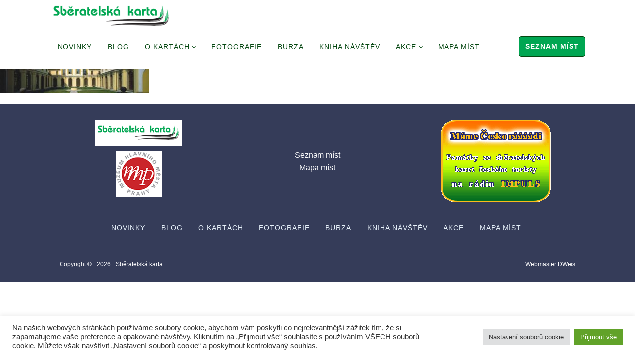

--- FILE ---
content_type: text/html; charset=UTF-8
request_url: https://www.sberatelskakarta.cz/cropped-cropped-zbraslav-jpg/
body_size: 16156
content:
<!DOCTYPE html>
<html dir="ltr" lang="cs" prefix="og: https://ogp.me/ns#" >
<head>
<meta charset="UTF-8">
<meta name="viewport" content="width=device-width, initial-scale=1.0">
<!-- WP_HEAD() START -->

		<!-- All in One SEO 4.9.3 - aioseo.com -->
	<meta name="robots" content="max-image-preview:large" />
	<meta name="author" content="Redakce"/>
	<link rel="canonical" href="https://www.sberatelskakarta.cz/cropped-cropped-zbraslav-jpg/" />
	<meta name="generator" content="All in One SEO (AIOSEO) 4.9.3" />

		<!-- Google tag (gtag.js) -->
<script async src="https://www.googletagmanager.com/gtag/js?id=G-6T6MQ9S7MJ"></script>
<script>
  window.dataLayer = window.dataLayer || [];
  function gtag(){dataLayer.push(arguments);}
  gtag('js', new Date());

  gtag('config', 'G-6T6MQ9S7MJ');
</script>
		<meta property="og:locale" content="cs_CZ" />
		<meta property="og:site_name" content="SBĚRATELSKÁ KARTA" />
		<meta property="og:type" content="article" />
		<meta property="og:title" content="cropped-cropped-zbraslav.jpg | SBĚRATELSKÁ KARTA" />
		<meta property="og:url" content="https://www.sberatelskakarta.cz/cropped-cropped-zbraslav-jpg/" />
		<meta property="fb:admins" content="836720916357130" />
		<meta property="og:image" content="https://www.sberatelskakarta.cz/wp-content/uploads/2014/06/cropped-cropped-zbraslav.jpg" />
		<meta property="og:image:secure_url" content="https://www.sberatelskakarta.cz/wp-content/uploads/2014/06/cropped-cropped-zbraslav.jpg" />
		<meta property="og:image:width" content="1000" />
		<meta property="og:image:height" content="156" />
		<meta property="article:published_time" content="2016-06-23T11:16:54+00:00" />
		<meta property="article:modified_time" content="2016-06-23T11:16:54+00:00" />
		<meta property="article:publisher" content="https://www.facebook.com/sberatelskakarta/" />
		<meta name="twitter:card" content="summary" />
		<meta name="twitter:title" content="cropped-cropped-zbraslav.jpg | SBĚRATELSKÁ KARTA" />
		<meta name="twitter:image" content="https://www.sberatelskakarta.cz/wp-content/uploads/2014/06/cropped-cropped-zbraslav.jpg" />
		<script type="application/ld+json" class="aioseo-schema">
			{"@context":"https:\/\/schema.org","@graph":[{"@type":"BreadcrumbList","@id":"https:\/\/www.sberatelskakarta.cz\/cropped-cropped-zbraslav-jpg\/#breadcrumblist","itemListElement":[{"@type":"ListItem","@id":"https:\/\/www.sberatelskakarta.cz#listItem","position":1,"name":"Home","item":"https:\/\/www.sberatelskakarta.cz","nextItem":{"@type":"ListItem","@id":"https:\/\/www.sberatelskakarta.cz\/cropped-cropped-zbraslav-jpg\/#listItem","name":"cropped-cropped-zbraslav.jpg"}},{"@type":"ListItem","@id":"https:\/\/www.sberatelskakarta.cz\/cropped-cropped-zbraslav-jpg\/#listItem","position":2,"name":"cropped-cropped-zbraslav.jpg","previousItem":{"@type":"ListItem","@id":"https:\/\/www.sberatelskakarta.cz#listItem","name":"Home"}}]},{"@type":"ItemPage","@id":"https:\/\/www.sberatelskakarta.cz\/cropped-cropped-zbraslav-jpg\/#itempage","url":"https:\/\/www.sberatelskakarta.cz\/cropped-cropped-zbraslav-jpg\/","name":"cropped-cropped-zbraslav.jpg | SB\u011aRATELSK\u00c1 KARTA","inLanguage":"cs-CZ","isPartOf":{"@id":"https:\/\/www.sberatelskakarta.cz\/#website"},"breadcrumb":{"@id":"https:\/\/www.sberatelskakarta.cz\/cropped-cropped-zbraslav-jpg\/#breadcrumblist"},"author":{"@id":"https:\/\/www.sberatelskakarta.cz\/author\/admin\/#author"},"creator":{"@id":"https:\/\/www.sberatelskakarta.cz\/author\/admin\/#author"},"datePublished":"2016-06-23T13:16:54+02:00","dateModified":"2016-06-23T13:16:54+02:00"},{"@type":"Organization","@id":"https:\/\/www.sberatelskakarta.cz\/#organization","name":"SB\u011aRATELSK\u00c1 KARTA","description":"Prezentace pam\u00e1tek nezn\u00e1m\u00fdch i zn\u00e1m\u00fdch","url":"https:\/\/www.sberatelskakarta.cz\/","logo":{"@type":"ImageObject","url":"https:\/\/www.sberatelskakarta.cz\/wp-content\/uploads\/2015\/05\/cropped-logo_sberatelska_karty500-1.gif","@id":"https:\/\/www.sberatelskakarta.cz\/cropped-cropped-zbraslav-jpg\/#organizationLogo","width":500,"height":89,"caption":"Logo"},"image":{"@id":"https:\/\/www.sberatelskakarta.cz\/cropped-cropped-zbraslav-jpg\/#organizationLogo"}},{"@type":"Person","@id":"https:\/\/www.sberatelskakarta.cz\/author\/admin\/#author","url":"https:\/\/www.sberatelskakarta.cz\/author\/admin\/","name":"Redakce","image":{"@type":"ImageObject","@id":"https:\/\/www.sberatelskakarta.cz\/cropped-cropped-zbraslav-jpg\/#authorImage","url":"https:\/\/secure.gravatar.com\/avatar\/5434c3d2fc44fbed9596ad52113dd15a1f2405a3b3a0d8e42dd8607c1e30442a?s=96&d=mm&r=g","width":96,"height":96,"caption":"Redakce"}},{"@type":"WebSite","@id":"https:\/\/www.sberatelskakarta.cz\/#website","url":"https:\/\/www.sberatelskakarta.cz\/","name":"SB\u011aRATELSK\u00c1 KARTA","description":"Prezentace pam\u00e1tek nezn\u00e1m\u00fdch i zn\u00e1m\u00fdch","inLanguage":"cs-CZ","publisher":{"@id":"https:\/\/www.sberatelskakarta.cz\/#organization"}}]}
		</script>
		<!-- All in One SEO -->

<title>cropped-cropped-zbraslav.jpg | SBĚRATELSKÁ KARTA</title>
<link rel="alternate" type="application/rss+xml" title="SBĚRATELSKÁ KARTA &raquo; RSS zdroj" href="https://www.sberatelskakarta.cz/feed/" />
<link rel="alternate" type="application/rss+xml" title="SBĚRATELSKÁ KARTA &raquo; RSS komentářů" href="https://www.sberatelskakarta.cz/comments/feed/" />
<link rel="alternate" title="oEmbed (JSON)" type="application/json+oembed" href="https://www.sberatelskakarta.cz/wp-json/oembed/1.0/embed?url=https%3A%2F%2Fwww.sberatelskakarta.cz%2Fcropped-cropped-zbraslav-jpg%2F" />
<link rel="alternate" title="oEmbed (XML)" type="text/xml+oembed" href="https://www.sberatelskakarta.cz/wp-json/oembed/1.0/embed?url=https%3A%2F%2Fwww.sberatelskakarta.cz%2Fcropped-cropped-zbraslav-jpg%2F&#038;format=xml" />
<style id='wp-img-auto-sizes-contain-inline-css'>
img:is([sizes=auto i],[sizes^="auto," i]){contain-intrinsic-size:3000px 1500px}
/*# sourceURL=wp-img-auto-sizes-contain-inline-css */
</style>
<style id='wp-block-library-inline-css'>
:root{--wp-block-synced-color:#7a00df;--wp-block-synced-color--rgb:122,0,223;--wp-bound-block-color:var(--wp-block-synced-color);--wp-editor-canvas-background:#ddd;--wp-admin-theme-color:#007cba;--wp-admin-theme-color--rgb:0,124,186;--wp-admin-theme-color-darker-10:#006ba1;--wp-admin-theme-color-darker-10--rgb:0,107,160.5;--wp-admin-theme-color-darker-20:#005a87;--wp-admin-theme-color-darker-20--rgb:0,90,135;--wp-admin-border-width-focus:2px}@media (min-resolution:192dpi){:root{--wp-admin-border-width-focus:1.5px}}.wp-element-button{cursor:pointer}:root .has-very-light-gray-background-color{background-color:#eee}:root .has-very-dark-gray-background-color{background-color:#313131}:root .has-very-light-gray-color{color:#eee}:root .has-very-dark-gray-color{color:#313131}:root .has-vivid-green-cyan-to-vivid-cyan-blue-gradient-background{background:linear-gradient(135deg,#00d084,#0693e3)}:root .has-purple-crush-gradient-background{background:linear-gradient(135deg,#34e2e4,#4721fb 50%,#ab1dfe)}:root .has-hazy-dawn-gradient-background{background:linear-gradient(135deg,#faaca8,#dad0ec)}:root .has-subdued-olive-gradient-background{background:linear-gradient(135deg,#fafae1,#67a671)}:root .has-atomic-cream-gradient-background{background:linear-gradient(135deg,#fdd79a,#004a59)}:root .has-nightshade-gradient-background{background:linear-gradient(135deg,#330968,#31cdcf)}:root .has-midnight-gradient-background{background:linear-gradient(135deg,#020381,#2874fc)}:root{--wp--preset--font-size--normal:16px;--wp--preset--font-size--huge:42px}.has-regular-font-size{font-size:1em}.has-larger-font-size{font-size:2.625em}.has-normal-font-size{font-size:var(--wp--preset--font-size--normal)}.has-huge-font-size{font-size:var(--wp--preset--font-size--huge)}.has-text-align-center{text-align:center}.has-text-align-left{text-align:left}.has-text-align-right{text-align:right}.has-fit-text{white-space:nowrap!important}#end-resizable-editor-section{display:none}.aligncenter{clear:both}.items-justified-left{justify-content:flex-start}.items-justified-center{justify-content:center}.items-justified-right{justify-content:flex-end}.items-justified-space-between{justify-content:space-between}.screen-reader-text{border:0;clip-path:inset(50%);height:1px;margin:-1px;overflow:hidden;padding:0;position:absolute;width:1px;word-wrap:normal!important}.screen-reader-text:focus{background-color:#ddd;clip-path:none;color:#444;display:block;font-size:1em;height:auto;left:5px;line-height:normal;padding:15px 23px 14px;text-decoration:none;top:5px;width:auto;z-index:100000}html :where(.has-border-color){border-style:solid}html :where([style*=border-top-color]){border-top-style:solid}html :where([style*=border-right-color]){border-right-style:solid}html :where([style*=border-bottom-color]){border-bottom-style:solid}html :where([style*=border-left-color]){border-left-style:solid}html :where([style*=border-width]){border-style:solid}html :where([style*=border-top-width]){border-top-style:solid}html :where([style*=border-right-width]){border-right-style:solid}html :where([style*=border-bottom-width]){border-bottom-style:solid}html :where([style*=border-left-width]){border-left-style:solid}html :where(img[class*=wp-image-]){height:auto;max-width:100%}:where(figure){margin:0 0 1em}html :where(.is-position-sticky){--wp-admin--admin-bar--position-offset:var(--wp-admin--admin-bar--height,0px)}@media screen and (max-width:600px){html :where(.is-position-sticky){--wp-admin--admin-bar--position-offset:0px}}
/*# sourceURL=/wp-includes/css/dist/block-library/common.min.css */
</style>
<style id='classic-theme-styles-inline-css'>
/*! This file is auto-generated */
.wp-block-button__link{color:#fff;background-color:#32373c;border-radius:9999px;box-shadow:none;text-decoration:none;padding:calc(.667em + 2px) calc(1.333em + 2px);font-size:1.125em}.wp-block-file__button{background:#32373c;color:#fff;text-decoration:none}
/*# sourceURL=/wp-includes/css/classic-themes.min.css */
</style>
<style id='global-styles-inline-css'>
:root{--wp--preset--aspect-ratio--square: 1;--wp--preset--aspect-ratio--4-3: 4/3;--wp--preset--aspect-ratio--3-4: 3/4;--wp--preset--aspect-ratio--3-2: 3/2;--wp--preset--aspect-ratio--2-3: 2/3;--wp--preset--aspect-ratio--16-9: 16/9;--wp--preset--aspect-ratio--9-16: 9/16;--wp--preset--color--black: #000000;--wp--preset--color--cyan-bluish-gray: #abb8c3;--wp--preset--color--white: #ffffff;--wp--preset--color--pale-pink: #f78da7;--wp--preset--color--vivid-red: #cf2e2e;--wp--preset--color--luminous-vivid-orange: #ff6900;--wp--preset--color--luminous-vivid-amber: #fcb900;--wp--preset--color--light-green-cyan: #7bdcb5;--wp--preset--color--vivid-green-cyan: #00d084;--wp--preset--color--pale-cyan-blue: #8ed1fc;--wp--preset--color--vivid-cyan-blue: #0693e3;--wp--preset--color--vivid-purple: #9b51e0;--wp--preset--color--base: #f9f9f9;--wp--preset--color--base-2: #ffffff;--wp--preset--color--contrast: #111111;--wp--preset--color--contrast-2: #636363;--wp--preset--color--contrast-3: #A4A4A4;--wp--preset--color--accent: #cfcabe;--wp--preset--color--accent-2: #c2a990;--wp--preset--color--accent-3: #d8613c;--wp--preset--color--accent-4: #b1c5a4;--wp--preset--color--accent-5: #b5bdbc;--wp--preset--gradient--vivid-cyan-blue-to-vivid-purple: linear-gradient(135deg,rgb(6,147,227) 0%,rgb(155,81,224) 100%);--wp--preset--gradient--light-green-cyan-to-vivid-green-cyan: linear-gradient(135deg,rgb(122,220,180) 0%,rgb(0,208,130) 100%);--wp--preset--gradient--luminous-vivid-amber-to-luminous-vivid-orange: linear-gradient(135deg,rgb(252,185,0) 0%,rgb(255,105,0) 100%);--wp--preset--gradient--luminous-vivid-orange-to-vivid-red: linear-gradient(135deg,rgb(255,105,0) 0%,rgb(207,46,46) 100%);--wp--preset--gradient--very-light-gray-to-cyan-bluish-gray: linear-gradient(135deg,rgb(238,238,238) 0%,rgb(169,184,195) 100%);--wp--preset--gradient--cool-to-warm-spectrum: linear-gradient(135deg,rgb(74,234,220) 0%,rgb(151,120,209) 20%,rgb(207,42,186) 40%,rgb(238,44,130) 60%,rgb(251,105,98) 80%,rgb(254,248,76) 100%);--wp--preset--gradient--blush-light-purple: linear-gradient(135deg,rgb(255,206,236) 0%,rgb(152,150,240) 100%);--wp--preset--gradient--blush-bordeaux: linear-gradient(135deg,rgb(254,205,165) 0%,rgb(254,45,45) 50%,rgb(107,0,62) 100%);--wp--preset--gradient--luminous-dusk: linear-gradient(135deg,rgb(255,203,112) 0%,rgb(199,81,192) 50%,rgb(65,88,208) 100%);--wp--preset--gradient--pale-ocean: linear-gradient(135deg,rgb(255,245,203) 0%,rgb(182,227,212) 50%,rgb(51,167,181) 100%);--wp--preset--gradient--electric-grass: linear-gradient(135deg,rgb(202,248,128) 0%,rgb(113,206,126) 100%);--wp--preset--gradient--midnight: linear-gradient(135deg,rgb(2,3,129) 0%,rgb(40,116,252) 100%);--wp--preset--gradient--gradient-1: linear-gradient(to bottom, #cfcabe 0%, #F9F9F9 100%);--wp--preset--gradient--gradient-2: linear-gradient(to bottom, #C2A990 0%, #F9F9F9 100%);--wp--preset--gradient--gradient-3: linear-gradient(to bottom, #D8613C 0%, #F9F9F9 100%);--wp--preset--gradient--gradient-4: linear-gradient(to bottom, #B1C5A4 0%, #F9F9F9 100%);--wp--preset--gradient--gradient-5: linear-gradient(to bottom, #B5BDBC 0%, #F9F9F9 100%);--wp--preset--gradient--gradient-6: linear-gradient(to bottom, #A4A4A4 0%, #F9F9F9 100%);--wp--preset--gradient--gradient-7: linear-gradient(to bottom, #cfcabe 50%, #F9F9F9 50%);--wp--preset--gradient--gradient-8: linear-gradient(to bottom, #C2A990 50%, #F9F9F9 50%);--wp--preset--gradient--gradient-9: linear-gradient(to bottom, #D8613C 50%, #F9F9F9 50%);--wp--preset--gradient--gradient-10: linear-gradient(to bottom, #B1C5A4 50%, #F9F9F9 50%);--wp--preset--gradient--gradient-11: linear-gradient(to bottom, #B5BDBC 50%, #F9F9F9 50%);--wp--preset--gradient--gradient-12: linear-gradient(to bottom, #A4A4A4 50%, #F9F9F9 50%);--wp--preset--font-size--small: 0.9rem;--wp--preset--font-size--medium: 1.05rem;--wp--preset--font-size--large: clamp(1.39rem, 1.39rem + ((1vw - 0.2rem) * 0.767), 1.85rem);--wp--preset--font-size--x-large: clamp(1.85rem, 1.85rem + ((1vw - 0.2rem) * 1.083), 2.5rem);--wp--preset--font-size--xx-large: clamp(2.5rem, 2.5rem + ((1vw - 0.2rem) * 1.283), 3.27rem);--wp--preset--font-family--body: "Inter", sans-serif;--wp--preset--font-family--heading: Cardo;--wp--preset--font-family--system-sans-serif: -apple-system, BlinkMacSystemFont, avenir next, avenir, segoe ui, helvetica neue, helvetica, Cantarell, Ubuntu, roboto, noto, arial, sans-serif;--wp--preset--font-family--system-serif: Iowan Old Style, Apple Garamond, Baskerville, Times New Roman, Droid Serif, Times, Source Serif Pro, serif, Apple Color Emoji, Segoe UI Emoji, Segoe UI Symbol;--wp--preset--spacing--20: min(1.5rem, 2vw);--wp--preset--spacing--30: min(2.5rem, 3vw);--wp--preset--spacing--40: min(4rem, 5vw);--wp--preset--spacing--50: min(6.5rem, 8vw);--wp--preset--spacing--60: min(10.5rem, 13vw);--wp--preset--spacing--70: 3.38rem;--wp--preset--spacing--80: 5.06rem;--wp--preset--spacing--10: 1rem;--wp--preset--shadow--natural: 6px 6px 9px rgba(0, 0, 0, 0.2);--wp--preset--shadow--deep: 12px 12px 50px rgba(0, 0, 0, 0.4);--wp--preset--shadow--sharp: 6px 6px 0px rgba(0, 0, 0, 0.2);--wp--preset--shadow--outlined: 6px 6px 0px -3px rgb(255, 255, 255), 6px 6px rgb(0, 0, 0);--wp--preset--shadow--crisp: 6px 6px 0px rgb(0, 0, 0);}:root :where(.is-layout-flow) > :first-child{margin-block-start: 0;}:root :where(.is-layout-flow) > :last-child{margin-block-end: 0;}:root :where(.is-layout-flow) > *{margin-block-start: 1.2rem;margin-block-end: 0;}:root :where(.is-layout-constrained) > :first-child{margin-block-start: 0;}:root :where(.is-layout-constrained) > :last-child{margin-block-end: 0;}:root :where(.is-layout-constrained) > *{margin-block-start: 1.2rem;margin-block-end: 0;}:root :where(.is-layout-flex){gap: 1.2rem;}:root :where(.is-layout-grid){gap: 1.2rem;}body .is-layout-flex{display: flex;}.is-layout-flex{flex-wrap: wrap;align-items: center;}.is-layout-flex > :is(*, div){margin: 0;}body .is-layout-grid{display: grid;}.is-layout-grid > :is(*, div){margin: 0;}.has-black-color{color: var(--wp--preset--color--black) !important;}.has-cyan-bluish-gray-color{color: var(--wp--preset--color--cyan-bluish-gray) !important;}.has-white-color{color: var(--wp--preset--color--white) !important;}.has-pale-pink-color{color: var(--wp--preset--color--pale-pink) !important;}.has-vivid-red-color{color: var(--wp--preset--color--vivid-red) !important;}.has-luminous-vivid-orange-color{color: var(--wp--preset--color--luminous-vivid-orange) !important;}.has-luminous-vivid-amber-color{color: var(--wp--preset--color--luminous-vivid-amber) !important;}.has-light-green-cyan-color{color: var(--wp--preset--color--light-green-cyan) !important;}.has-vivid-green-cyan-color{color: var(--wp--preset--color--vivid-green-cyan) !important;}.has-pale-cyan-blue-color{color: var(--wp--preset--color--pale-cyan-blue) !important;}.has-vivid-cyan-blue-color{color: var(--wp--preset--color--vivid-cyan-blue) !important;}.has-vivid-purple-color{color: var(--wp--preset--color--vivid-purple) !important;}.has-black-background-color{background-color: var(--wp--preset--color--black) !important;}.has-cyan-bluish-gray-background-color{background-color: var(--wp--preset--color--cyan-bluish-gray) !important;}.has-white-background-color{background-color: var(--wp--preset--color--white) !important;}.has-pale-pink-background-color{background-color: var(--wp--preset--color--pale-pink) !important;}.has-vivid-red-background-color{background-color: var(--wp--preset--color--vivid-red) !important;}.has-luminous-vivid-orange-background-color{background-color: var(--wp--preset--color--luminous-vivid-orange) !important;}.has-luminous-vivid-amber-background-color{background-color: var(--wp--preset--color--luminous-vivid-amber) !important;}.has-light-green-cyan-background-color{background-color: var(--wp--preset--color--light-green-cyan) !important;}.has-vivid-green-cyan-background-color{background-color: var(--wp--preset--color--vivid-green-cyan) !important;}.has-pale-cyan-blue-background-color{background-color: var(--wp--preset--color--pale-cyan-blue) !important;}.has-vivid-cyan-blue-background-color{background-color: var(--wp--preset--color--vivid-cyan-blue) !important;}.has-vivid-purple-background-color{background-color: var(--wp--preset--color--vivid-purple) !important;}.has-black-border-color{border-color: var(--wp--preset--color--black) !important;}.has-cyan-bluish-gray-border-color{border-color: var(--wp--preset--color--cyan-bluish-gray) !important;}.has-white-border-color{border-color: var(--wp--preset--color--white) !important;}.has-pale-pink-border-color{border-color: var(--wp--preset--color--pale-pink) !important;}.has-vivid-red-border-color{border-color: var(--wp--preset--color--vivid-red) !important;}.has-luminous-vivid-orange-border-color{border-color: var(--wp--preset--color--luminous-vivid-orange) !important;}.has-luminous-vivid-amber-border-color{border-color: var(--wp--preset--color--luminous-vivid-amber) !important;}.has-light-green-cyan-border-color{border-color: var(--wp--preset--color--light-green-cyan) !important;}.has-vivid-green-cyan-border-color{border-color: var(--wp--preset--color--vivid-green-cyan) !important;}.has-pale-cyan-blue-border-color{border-color: var(--wp--preset--color--pale-cyan-blue) !important;}.has-vivid-cyan-blue-border-color{border-color: var(--wp--preset--color--vivid-cyan-blue) !important;}.has-vivid-purple-border-color{border-color: var(--wp--preset--color--vivid-purple) !important;}.has-vivid-cyan-blue-to-vivid-purple-gradient-background{background: var(--wp--preset--gradient--vivid-cyan-blue-to-vivid-purple) !important;}.has-light-green-cyan-to-vivid-green-cyan-gradient-background{background: var(--wp--preset--gradient--light-green-cyan-to-vivid-green-cyan) !important;}.has-luminous-vivid-amber-to-luminous-vivid-orange-gradient-background{background: var(--wp--preset--gradient--luminous-vivid-amber-to-luminous-vivid-orange) !important;}.has-luminous-vivid-orange-to-vivid-red-gradient-background{background: var(--wp--preset--gradient--luminous-vivid-orange-to-vivid-red) !important;}.has-very-light-gray-to-cyan-bluish-gray-gradient-background{background: var(--wp--preset--gradient--very-light-gray-to-cyan-bluish-gray) !important;}.has-cool-to-warm-spectrum-gradient-background{background: var(--wp--preset--gradient--cool-to-warm-spectrum) !important;}.has-blush-light-purple-gradient-background{background: var(--wp--preset--gradient--blush-light-purple) !important;}.has-blush-bordeaux-gradient-background{background: var(--wp--preset--gradient--blush-bordeaux) !important;}.has-luminous-dusk-gradient-background{background: var(--wp--preset--gradient--luminous-dusk) !important;}.has-pale-ocean-gradient-background{background: var(--wp--preset--gradient--pale-ocean) !important;}.has-electric-grass-gradient-background{background: var(--wp--preset--gradient--electric-grass) !important;}.has-midnight-gradient-background{background: var(--wp--preset--gradient--midnight) !important;}.has-small-font-size{font-size: var(--wp--preset--font-size--small) !important;}.has-medium-font-size{font-size: var(--wp--preset--font-size--medium) !important;}.has-large-font-size{font-size: var(--wp--preset--font-size--large) !important;}.has-x-large-font-size{font-size: var(--wp--preset--font-size--x-large) !important;}
.page-numbers {
    padding: 5px;
}
.em-event.em-item {
    display: flex;
    flex-direction: row;
}
.em-item-image img {
    max-width: 50%;
}:where(.wp-site-blocks *:focus){outline-width:2px;outline-style:solid}
/*# sourceURL=global-styles-inline-css */
</style>
<link rel='stylesheet' id='cookie-law-info-css' href='https://www.sberatelskakarta.cz/wp-content/plugins/cookie-law-info/legacy/public/css/cookie-law-info-public.css?ver=3.3.9.1' media='all' />
<link rel='stylesheet' id='cookie-law-info-gdpr-css' href='https://www.sberatelskakarta.cz/wp-content/plugins/cookie-law-info/legacy/public/css/cookie-law-info-gdpr.css?ver=3.3.9.1' media='all' />
<link rel='stylesheet' id='events-manager-css' href='https://www.sberatelskakarta.cz/wp-content/plugins/events-manager/includes/css/events-manager.min.css?ver=7.2.3.1' media='all' />
<link rel='stylesheet' id='oxygen-css' href='https://www.sberatelskakarta.cz/wp-content/plugins/oxygen/component-framework/oxygen.css?ver=4.9.5' media='all' />
<link rel='stylesheet' id='fancybox-0-css' href='https://www.sberatelskakarta.cz/wp-content/plugins/nextgen-gallery/static/Lightbox/fancybox/jquery.fancybox-1.3.4.css?ver=4.0.3' media='all' />
<style id='wpgb-head-inline-css'>
.wp-grid-builder:not(.wpgb-template),.wpgb-facet{opacity:0.01}.wpgb-facet fieldset{margin:0;padding:0;border:none;outline:none;box-shadow:none}.wpgb-facet fieldset:last-child{margin-bottom:40px;}.wpgb-facet fieldset legend.wpgb-sr-only{height:1px;width:1px}
/*# sourceURL=wpgb-head-inline-css */
</style>
<link rel='stylesheet' id='awpcp-frontend-style-css' href='https://www.sberatelskakarta.cz/wp-content/plugins/another-wordpress-classifieds-plugin/resources/css/awpcpstyle.css?ver=4.4.3' media='all' />
<script src="https://www.sberatelskakarta.cz/wp-includes/js/jquery/jquery.min.js?ver=3.7.1" id="jquery-core-js"></script>
<script id="cookie-law-info-js-extra">
var Cli_Data = {"nn_cookie_ids":["__EC_TEST__","CookieLawInfoConsent","cookielawinfo-checkbox-advertisement","_ga","_gid","_gat"],"cookielist":[],"non_necessary_cookies":{"necessary":["CookieLawInfoConsent"],"performance":["_gat"],"analytics":["_ga","_gid"],"others":["__EC_TEST__"]},"ccpaEnabled":"","ccpaRegionBased":"","ccpaBarEnabled":"","strictlyEnabled":["necessary","obligatoire"],"ccpaType":"gdpr","js_blocking":"1","custom_integration":"","triggerDomRefresh":"","secure_cookies":""};
var cli_cookiebar_settings = {"animate_speed_hide":"500","animate_speed_show":"500","background":"#FFF","border":"#b1a6a6c2","border_on":"","button_1_button_colour":"#61a229","button_1_button_hover":"#4e8221","button_1_link_colour":"#fff","button_1_as_button":"1","button_1_new_win":"","button_2_button_colour":"#333","button_2_button_hover":"#292929","button_2_link_colour":"#444","button_2_as_button":"","button_2_hidebar":"","button_3_button_colour":"#dedfe0","button_3_button_hover":"#b2b2b3","button_3_link_colour":"#333333","button_3_as_button":"1","button_3_new_win":"","button_4_button_colour":"#dedfe0","button_4_button_hover":"#b2b2b3","button_4_link_colour":"#333333","button_4_as_button":"1","button_7_button_colour":"#61a229","button_7_button_hover":"#4e8221","button_7_link_colour":"#fff","button_7_as_button":"1","button_7_new_win":"","font_family":"inherit","header_fix":"","notify_animate_hide":"1","notify_animate_show":"","notify_div_id":"#cookie-law-info-bar","notify_position_horizontal":"right","notify_position_vertical":"bottom","scroll_close":"","scroll_close_reload":"","accept_close_reload":"","reject_close_reload":"","showagain_tab":"","showagain_background":"#fff","showagain_border":"#000","showagain_div_id":"#cookie-law-info-again","showagain_x_position":"100px","text":"#333333","show_once_yn":"","show_once":"10000","logging_on":"","as_popup":"","popup_overlay":"1","bar_heading_text":"","cookie_bar_as":"banner","popup_showagain_position":"bottom-right","widget_position":"left"};
var log_object = {"ajax_url":"https://www.sberatelskakarta.cz/wp-admin/admin-ajax.php"};
//# sourceURL=cookie-law-info-js-extra
</script>
<script src="https://www.sberatelskakarta.cz/wp-content/plugins/cookie-law-info/legacy/public/js/cookie-law-info-public.js?ver=3.3.9.1" id="cookie-law-info-js"></script>
<script src="https://www.sberatelskakarta.cz/wp-includes/js/jquery/ui/core.min.js?ver=1.13.3" id="jquery-ui-core-js"></script>
<script src="https://www.sberatelskakarta.cz/wp-includes/js/jquery/ui/mouse.min.js?ver=1.13.3" id="jquery-ui-mouse-js"></script>
<script src="https://www.sberatelskakarta.cz/wp-includes/js/jquery/ui/sortable.min.js?ver=1.13.3" id="jquery-ui-sortable-js"></script>
<script src="https://www.sberatelskakarta.cz/wp-includes/js/jquery/ui/datepicker.min.js?ver=1.13.3" id="jquery-ui-datepicker-js"></script>
<script id="jquery-ui-datepicker-js-after">
jQuery(function(jQuery){jQuery.datepicker.setDefaults({"closeText":"Zav\u0159\u00edt","currentText":"Dnes","monthNames":["Leden","\u00danor","B\u0159ezen","Duben","Kv\u011bten","\u010cerven","\u010cervenec","Srpen","Z\u00e1\u0159\u00ed","\u0158\u00edjen","Listopad","Prosinec"],"monthNamesShort":["Led","\u00dano","B\u0159e","Dub","Kv\u011b","\u010cvn","\u010cvc","Srp","Z\u00e1\u0159","\u0158\u00edj","Lis","Pro"],"nextText":"Dal\u0161\u00ed","prevText":"P\u0159edchoz\u00ed","dayNames":["Ned\u011ble","Pond\u011bl\u00ed","\u00dater\u00fd","St\u0159eda","\u010ctvrtek","P\u00e1tek","Sobota"],"dayNamesShort":["Ne","Po","\u00dat","St","\u010ct","P\u00e1","So"],"dayNamesMin":["Ne","Po","\u00dat","St","\u010ct","P\u00e1","So"],"dateFormat":"d MM , yy","firstDay":1,"isRTL":false});});
//# sourceURL=jquery-ui-datepicker-js-after
</script>
<script src="https://www.sberatelskakarta.cz/wp-includes/js/jquery/ui/resizable.min.js?ver=1.13.3" id="jquery-ui-resizable-js"></script>
<script src="https://www.sberatelskakarta.cz/wp-includes/js/jquery/ui/draggable.min.js?ver=1.13.3" id="jquery-ui-draggable-js"></script>
<script src="https://www.sberatelskakarta.cz/wp-includes/js/jquery/ui/controlgroup.min.js?ver=1.13.3" id="jquery-ui-controlgroup-js"></script>
<script src="https://www.sberatelskakarta.cz/wp-includes/js/jquery/ui/checkboxradio.min.js?ver=1.13.3" id="jquery-ui-checkboxradio-js"></script>
<script src="https://www.sberatelskakarta.cz/wp-includes/js/jquery/ui/button.min.js?ver=1.13.3" id="jquery-ui-button-js"></script>
<script src="https://www.sberatelskakarta.cz/wp-includes/js/jquery/ui/dialog.min.js?ver=1.13.3" id="jquery-ui-dialog-js"></script>
<script id="events-manager-js-extra">
var EM = {"ajaxurl":"https://www.sberatelskakarta.cz/wp-admin/admin-ajax.php","locationajaxurl":"https://www.sberatelskakarta.cz/wp-admin/admin-ajax.php?action=locations_search","firstDay":"1","locale":"cs","dateFormat":"yy-mm-dd","ui_css":"https://www.sberatelskakarta.cz/wp-content/plugins/events-manager/includes/css/jquery-ui/build.min.css","show24hours":"1","is_ssl":"1","autocomplete_limit":"10","calendar":{"breakpoints":{"small":560,"medium":908,"large":false},"month_format":"M Y"},"phone":"","datepicker":{"format":"d.m.Y","locale":"cs"},"search":{"breakpoints":{"small":650,"medium":850,"full":false}},"url":"https://www.sberatelskakarta.cz/wp-content/plugins/events-manager","assets":{"input.em-uploader":{"js":{"em-uploader":{"url":"https://www.sberatelskakarta.cz/wp-content/plugins/events-manager/includes/js/em-uploader.js?v=7.2.3.1","event":"em_uploader_ready","requires":"filepond"},"filepond-validate-size":"filepond/plugins/filepond-plugin-file-validate-size.js?v=7.2.3.1","filepond-validate-type":"filepond/plugins/filepond-plugin-file-validate-type.js?v=7.2.3.1","filepond-image-validate-size":"filepond/plugins/filepond-plugin-image-validate-size.js?v=7.2.3.1","filepond-exif-orientation":"filepond/plugins/filepond-plugin-image-exif-orientation.js?v=7.2.3.1","filepond-get-file":"filepond/plugins/filepond-plugin-get-file.js?v=7.2.3.1","filepond-plugin-image-overlay":"filepond/plugins/filepond-plugin-image-overlay.js?v=7.2.3.1","filepond-plugin-image-thumbnail":"filepond/plugins/filepond-plugin-image-thumbnail.js?v=7.2.3.1","filepond-plugin-pdf-preview-overlay":"filepond/plugins/filepond-plugin-pdf-preview-overlay.js?v=7.2.3.1","filepond-plugin-file-icon":"filepond/plugins/filepond-plugin-file-icon.js?v=7.2.3.1","filepond":{"url":"filepond/filepond.js?v=7.2.3.1","locale":"cs-cz"}},"css":{"em-filepond":"filepond/em-filepond.min.css?v=7.2.3.1","filepond-preview":"filepond/plugins/filepond-plugin-image-preview.min.css?v=7.2.3.1","filepond-plugin-image-overlay":"filepond/plugins/filepond-plugin-image-overlay.min.css?v=7.2.3.1","filepond-get-file":"filepond/plugins/filepond-plugin-get-file.min.css?v=7.2.3.1"}},".em-event-editor":{"js":{"event-editor":{"url":"https://www.sberatelskakarta.cz/wp-content/plugins/events-manager/includes/js/events-manager-event-editor.js?v=7.2.3.1","event":"em_event_editor_ready"}},"css":{"event-editor":"https://www.sberatelskakarta.cz/wp-content/plugins/events-manager/includes/css/events-manager-event-editor.min.css?v=7.2.3.1"}},".em-recurrence-sets, .em-timezone":{"js":{"luxon":{"url":"luxon/luxon.js?v=7.2.3.1","event":"em_luxon_ready"}}},".em-booking-form, #em-booking-form, .em-booking-recurring, .em-event-booking-form":{"js":{"em-bookings":{"url":"https://www.sberatelskakarta.cz/wp-content/plugins/events-manager/includes/js/bookingsform.js?v=7.2.3.1","event":"em_booking_form_js_loaded"}}},"#em-opt-archetypes":{"js":{"archetypes":"https://www.sberatelskakarta.cz/wp-content/plugins/events-manager/includes/js/admin-archetype-editor.js?v=7.2.3.1","archetypes_ms":"https://www.sberatelskakarta.cz/wp-content/plugins/events-manager/includes/js/admin-archetypes.js?v=7.2.3.1","qs":"qs/qs.js?v=7.2.3.1"}}},"cached":"","uploads":{"endpoint":"https://www.sberatelskakarta.cz/wp-json/events-manager/v1/uploads","nonce":"1536b7cc3e","delete_confirm":"Opravdu chcete tento soubor odstranit? Po odesl\u00e1n\u00ed bude smaz\u00e1n.","images":{"max_file_size":"","image_max_width":"1920","image_max_height":"1920","image_min_width":"50","image_min_height":"50"},"files":{"max_file_size":"","types":{"0":"image/jpeg","2":"image/png"}}},"api_nonce":"40f19d3ab3","google_maps_api":"AIzaSyCWYjxWR85IqYnrPmGMcOfujym-55TJoYw","txt_search":"Hledat...","txt_searching":"Hled\u00e1n\u00ed...","txt_loading":"Na\u010d\u00edt\u00e1n\u00ed..."};
//# sourceURL=events-manager-js-extra
</script>
<script src="https://www.sberatelskakarta.cz/wp-content/plugins/events-manager/includes/js/events-manager.js?ver=7.2.3.1" id="events-manager-js"></script>
<script src="https://www.sberatelskakarta.cz/wp-content/plugins/events-manager/includes/external/flatpickr/l10n/cs.js?ver=7.2.3.1" id="em-flatpickr-localization-js"></script>
<script id="photocrati_ajax-js-extra">
var photocrati_ajax = {"url":"https://www.sberatelskakarta.cz/index.php?photocrati_ajax=1","rest_url":"https://www.sberatelskakarta.cz/wp-json/","wp_home_url":"https://www.sberatelskakarta.cz","wp_site_url":"https://www.sberatelskakarta.cz","wp_root_url":"https://www.sberatelskakarta.cz","wp_plugins_url":"https://www.sberatelskakarta.cz/wp-content/plugins","wp_content_url":"https://www.sberatelskakarta.cz/wp-content","wp_includes_url":"https://www.sberatelskakarta.cz/wp-includes/","ngg_param_slug":"nggallery","rest_nonce":"40f19d3ab3"};
//# sourceURL=photocrati_ajax-js-extra
</script>
<script src="https://www.sberatelskakarta.cz/wp-content/plugins/nextgen-gallery/static/Legacy/ajax.min.js?ver=4.0.3" id="photocrati_ajax-js"></script>
<link rel="https://api.w.org/" href="https://www.sberatelskakarta.cz/wp-json/" /><link rel="alternate" title="JSON" type="application/json" href="https://www.sberatelskakarta.cz/wp-json/wp/v2/media/4383" /><link rel="EditURI" type="application/rsd+xml" title="RSD" href="https://www.sberatelskakarta.cz/xmlrpc.php?rsd" />

<link rel='shortlink' href='https://www.sberatelskakarta.cz/?p=4383' />
<script type="text/javascript">//<![CDATA[
  function external_links_in_new_windows_loop() {
    if (!document.links) {
      document.links = document.getElementsByTagName('a');
    }
    var change_link = false;
    var force = '';
    var ignore = '';

    for (var t=0; t<document.links.length; t++) {
      var all_links = document.links[t];
      change_link = false;
      
      if(document.links[t].hasAttribute('onClick') == false) {
        // forced if the address starts with http (or also https), but does not link to the current domain
        if(all_links.href.search(/^http/) != -1 && all_links.href.search('www.sberatelskakarta.cz') == -1 && all_links.href.search(/^#/) == -1) {
          // console.log('Changed ' + all_links.href);
          change_link = true;
        }
          
        if(force != '' && all_links.href.search(force) != -1) {
          // forced
          // console.log('force ' + all_links.href);
          change_link = true;
        }
        
        if(ignore != '' && all_links.href.search(ignore) != -1) {
          // console.log('ignore ' + all_links.href);
          // ignored
          change_link = false;
        }

        if(change_link == true) {
          // console.log('Changed ' + all_links.href);
          document.links[t].setAttribute('onClick', 'javascript:window.open(\'' + all_links.href.replace(/'/g, '') + '\', \'_blank\', \'noopener\'); return false;');
          document.links[t].removeAttribute('target');
        }
      }
    }
  }
  
  // Load
  function external_links_in_new_windows_load(func)
  {  
    var oldonload = window.onload;
    if (typeof window.onload != 'function'){
      window.onload = func;
    } else {
      window.onload = function(){
        oldonload();
        func();
      }
    }
  }

  external_links_in_new_windows_load(external_links_in_new_windows_loop);
  //]]></script>

<noscript><style>.wp-grid-builder .wpgb-card.wpgb-card-hidden .wpgb-card-wrapper{opacity:1!important;visibility:visible!important;transform:none!important}.wpgb-facet {opacity:1!important;pointer-events:auto!important}.wpgb-facet *:not(.wpgb-pagination-facet){display:none}</style></noscript><link rel="canonical" href="https://www.sberatelskakarta.cz/cropped-cropped-zbraslav-jpg/" />
<style class='wp-fonts-local'>
@font-face{font-family:Inter;font-style:normal;font-weight:300 900;font-display:fallback;src:url('https://www.sberatelskakarta.cz/wp-content/themes/oxygen-is-not-a-theme/assets/fonts/inter/Inter-VariableFont_slnt,wght.woff2') format('woff2');font-stretch:normal;}
@font-face{font-family:Cardo;font-style:normal;font-weight:400;font-display:fallback;src:url('https://www.sberatelskakarta.cz/wp-content/themes/oxygen-is-not-a-theme/assets/fonts/cardo/cardo_normal_400.woff2') format('woff2');}
@font-face{font-family:Cardo;font-style:italic;font-weight:400;font-display:fallback;src:url('https://www.sberatelskakarta.cz/wp-content/themes/oxygen-is-not-a-theme/assets/fonts/cardo/cardo_italic_400.woff2') format('woff2');}
@font-face{font-family:Cardo;font-style:normal;font-weight:700;font-display:fallback;src:url('https://www.sberatelskakarta.cz/wp-content/themes/oxygen-is-not-a-theme/assets/fonts/cardo/cardo_normal_700.woff2') format('woff2');}
</style>
<link rel="icon" href="https://www.sberatelskakarta.cz/wp-content/uploads/2020/02/cropped-favicon-32x32.jpg" sizes="32x32" />
<link rel="icon" href="https://www.sberatelskakarta.cz/wp-content/uploads/2020/02/cropped-favicon-192x192.jpg" sizes="192x192" />
<link rel="apple-touch-icon" href="https://www.sberatelskakarta.cz/wp-content/uploads/2020/02/cropped-favicon-180x180.jpg" />
<meta name="msapplication-TileImage" content="https://www.sberatelskakarta.cz/wp-content/uploads/2020/02/cropped-favicon-270x270.jpg" />
<link rel='stylesheet' id='oxygen-cache-8994-css' href='//www.sberatelskakarta.cz/wp-content/uploads/oxygen/css/8994.css?cache=1732452322&#038;ver=02452b3a3d47b811a665a92159820558' media='all' />
<link rel='stylesheet' id='oxygen-universal-styles-css' href='//www.sberatelskakarta.cz/wp-content/uploads/oxygen/css/universal.css?cache=1759168906&#038;ver=02452b3a3d47b811a665a92159820558' media='all' />
<!-- END OF WP_HEAD() -->
</head>
<body class="attachment wp-singular attachment-template-default single single-attachment postid-4383 attachmentid-4383 attachment-jpeg wp-custom-logo wp-embed-responsive wp-theme-oxygen-is-not-a-theme  oxygen-body" >




						<header id="_header-3-95" class="oxy-header-wrapper oxy-overlay-header oxy-header" ><div id="_header_row-4-95" class="oxy-header-row" ><div class="oxy-header-container"><div id="_header_left-5-95" class="oxy-header-left" ><a id="link-8-95" class="ct-link saas-logo" href="/" target="_self"  ><img  id="image-9-95" alt="logo" src="https://www.sberatelskakarta.cz/wp-content/uploads/2015/05/cropped-logo_sberatelska_karta-_520t.png" class="ct-image"/></a></div><div id="_header_center-6-95" class="oxy-header-center" ></div><div id="_header_right-7-95" class="oxy-header-right" ></div></div></div></header>
		<header id="_header-91-8994" class="oxy-header-wrapper oxy-sticky-header oxy-overlay-header oxy-header" ><div id="_header_row-92-8994" class="oxy-header-row" ><div class="oxy-header-container"><div id="_header_left-93-8994" class="oxy-header-left" ><nav id="_nav_menu-117-8994" class="oxy-nav-menu oxy-nav-menu-dropdowns oxy-nav-menu-dropdown-arrow" ><div class='oxy-menu-toggle'><div class='oxy-nav-menu-hamburger-wrap'><div class='oxy-nav-menu-hamburger'><div class='oxy-nav-menu-hamburger-line'></div><div class='oxy-nav-menu-hamburger-line'></div><div class='oxy-nav-menu-hamburger-line'></div></div></div></div><div class="menu-hlavni-menu-container"><ul id="menu-hlavni-menu" class="oxy-nav-menu-list"><li id="menu-item-13550" class="menu-item menu-item-type-custom menu-item-object-custom menu-item-13550"><a href="/sberatelske-karty/">Novinky</a></li>
<li id="menu-item-9015" class="menu-item menu-item-type-post_type menu-item-object-page current_page_parent menu-item-9015"><a href="https://www.sberatelskakarta.cz/blog/">Blog</a></li>
<li id="menu-item-2319" class="menu-item menu-item-type-post_type menu-item-object-page menu-item-has-children menu-item-2319"><a href="https://www.sberatelskakarta.cz/co-potrebujete-vedet/">O Kartách</a>
<ul class="sub-menu">
	<li id="menu-item-7927" class="menu-item menu-item-type-post_type menu-item-object-page menu-item-7927"><a href="https://www.sberatelskakarta.cz/about/">O sběratelských kartách</a></li>
	<li id="menu-item-2326" class="menu-item menu-item-type-post_type menu-item-object-page menu-item-2326"><a href="https://www.sberatelskakarta.cz/prodej/">Prodej</a></li>
	<li id="menu-item-2321" class="menu-item menu-item-type-post_type menu-item-object-page menu-item-2321"><a href="https://www.sberatelskakarta.cz/co-potrebujete-vedet/pravidla-hry/">Pravidla hry</a></li>
	<li id="menu-item-2323" class="menu-item menu-item-type-post_type menu-item-object-page menu-item-2323"><a href="https://www.sberatelskakarta.cz/krizovky/">Křížovky</a></li>
	<li id="menu-item-2322" class="menu-item menu-item-type-post_type menu-item-object-page menu-item-2322"><a href="https://www.sberatelskakarta.cz/co-potrebujete-vedet/premiove-indicie/">Prémiové indicie</a></li>
	<li id="menu-item-2335" class="menu-item menu-item-type-post_type menu-item-object-page menu-item-2335"><a href="https://www.sberatelskakarta.cz/about/kontakt/">Kontakt</a></li>
</ul>
</li>
<li id="menu-item-2327" class="menu-item menu-item-type-post_type menu-item-object-page menu-item-2327"><a href="https://www.sberatelskakarta.cz/fotografie/">Fotografie</a></li>
<li id="menu-item-2328" class="menu-item menu-item-type-post_type menu-item-object-page menu-item-2328"><a href="https://www.sberatelskakarta.cz/burza/">Burza</a></li>
<li id="menu-item-2329" class="menu-item menu-item-type-post_type menu-item-object-page menu-item-2329"><a href="https://www.sberatelskakarta.cz/kniha-navstev/">Kniha návštěv</a></li>
<li id="menu-item-4896" class="menu-item menu-item-type-custom menu-item-object-custom menu-item-has-children menu-item-4896"><a href="https://www.sberatelskakarta.cz/udalosti/">Akce</a>
<ul class="sub-menu">
	<li id="menu-item-4895" class="menu-item menu-item-type-post_type menu-item-object-page menu-item-4895"><a href="https://www.sberatelskakarta.cz/udalosti/">Seznam akcí</a></li>
	<li id="menu-item-2332" class="menu-item menu-item-type-post_type menu-item-object-page menu-item-2332"><a href="https://www.sberatelskakarta.cz/udalosti/vlozit-akci/">Vložit akci</a></li>
	<li id="menu-item-2333" class="menu-item menu-item-type-post_type menu-item-object-page menu-item-2333"><a href="https://www.sberatelskakarta.cz/udalosti/kategorie/">kategorie</a></li>
</ul>
</li>
<li id="menu-item-20200" class="menu-item menu-item-type-post_type menu-item-object-page menu-item-20200"><a href="https://www.sberatelskakarta.cz/mapa-mist/">Mapa míst</a></li>
</ul></div></nav></div><div id="_header_center-94-8994" class="oxy-header-center" ></div><div id="_header_right-95-8994" class="oxy-header-right" ><div id="div_block-41-8994" class="ct-div-block" ><a id="link_text-11-95" class="ct-link-text " href="/seznam-mist/" target="_self"  >Seznam míst</a></div></div></div></div></header>
				<script type="text/javascript">
			jQuery(document).ready(function() {
				var selector = "#_header-91-8994",
					scrollval = parseInt("300");
				if (!scrollval || scrollval < 1) {
										if (jQuery(window).width() >= 1121){
											jQuery("body").css("margin-top", jQuery(selector).outerHeight());
						jQuery(selector).addClass("oxy-sticky-header-active");
										}
									}
				else {
					var scrollTopOld = 0;
					jQuery(window).scroll(function() {
						if (!jQuery('body').hasClass('oxy-nav-menu-prevent-overflow')) {
							if (jQuery(this).scrollTop() > scrollval 
																) {
								if (
																		jQuery(window).width() >= 1121 && 
																		!jQuery(selector).hasClass("oxy-sticky-header-active")) {
									if (jQuery(selector).css('position')!='absolute') {
										jQuery("body").css("margin-top", jQuery(selector).outerHeight());
									}
									jQuery(selector)
										.addClass("oxy-sticky-header-active")
																	}
							}
							else {
								jQuery(selector)
									.removeClass("oxy-sticky-header-fade-in")
									.removeClass("oxy-sticky-header-active");
								if (jQuery(selector).css('position')!='absolute') {
									jQuery("body").css("margin-top", "");
								}
							}
							scrollTopOld = jQuery(this).scrollTop();
						}
					})
				}
			});
		</script><div id='inner_content-15-95' class='ct-inner-content'><p class="attachment"><a href='https://www.sberatelskakarta.cz/wp-content/uploads/2014/06/cropped-cropped-zbraslav.jpg'><img decoding="async" width="300" height="47" src="https://www.sberatelskakarta.cz/wp-content/uploads/2014/06/cropped-cropped-zbraslav-300x47.jpg" class="attachment-medium size-medium" alt="" srcset="https://www.sberatelskakarta.cz/wp-content/uploads/2014/06/cropped-cropped-zbraslav-300x47.jpg 300w, https://www.sberatelskakarta.cz/wp-content/uploads/2014/06/cropped-cropped-zbraslav-200x31.jpg 200w, https://www.sberatelskakarta.cz/wp-content/uploads/2014/06/cropped-cropped-zbraslav-768x120.jpg 768w, https://www.sberatelskakarta.cz/wp-content/uploads/2014/06/cropped-cropped-zbraslav.jpg 1000w" sizes="(max-width: 300px) 100vw, 300px" /></a></p>
</div><section id="section-32-95" class=" ct-section" ><div class="ct-section-inner-wrap"><a id="link-96-8994" class="ct-link oxel_back_to_top_container" href="#top" target="_self"  ><div id="code_block-97-8994" class="ct-code-block" ><!-- --></div><div id="fancy_icon-98-8994" class="ct-fancy-icon oxel_back_to_top_icon" ><svg id="svg-fancy_icon-98-8994"><use xlink:href="#FontAwesomeicon-angle-double-up"></use></svg></div></a><div id="new_columns-109-8994" class="ct-new-columns" ><div id="div_block-110-8994" class="ct-div-block" ><a id="link-33-95" class="ct-link saas-logo" href="/"   ><img  id="image-34-95" alt="logo" src="https://www.sberatelskakarta.cz/wp-content/uploads/2015/05/cropped-logo_sberatelska_karta-_520t.png" class="ct-image"/></a><img  id="image-116-8994" alt="logo mmp" src="https://www.sberatelskakarta.cz/wp-content/uploads/2018/08/logommp.png" class="ct-image" srcset="" sizes="(max-width: 93px) 100vw, 93px" /></div><div id="div_block-121-8994" class="ct-div-block" ><a id="link_text-125-8994" class="ct-link-text" href="/seznam-mist/" target="_self"  >Seznam míst</a><a id="link_text-126-8994" class="ct-link-text" href="/mapa-mist/" target="_self"  >Mapa míst</a></div><div id="div_block-111-8994" class="ct-div-block" ><img  id="image-112-8994" alt="Rádio Impuls - Máme Česko rááááádi" src="https://www.sberatelskakarta.cz/wp-content/uploads/2012/04/impuls_mame_cesko_radi.png" class="ct-image" srcset="https://www.sberatelskakarta.cz/wp-content/uploads/2012/04/impuls_mame_cesko_radi.png 229w, https://www.sberatelskakarta.cz/wp-content/uploads/2012/04/impuls_mame_cesko_radi-200x148.png 200w" sizes="(max-width: 229px) 100vw, 229px" /></div></div><div id="div_block-37-95" class="ct-div-block" ><nav id="_nav_menu-10-95" class="oxy-nav-menu oxy-nav-menu-dropdown-arrow" ><div class='oxy-menu-toggle'><div class='oxy-nav-menu-hamburger-wrap'><div class='oxy-nav-menu-hamburger'><div class='oxy-nav-menu-hamburger-line'></div><div class='oxy-nav-menu-hamburger-line'></div><div class='oxy-nav-menu-hamburger-line'></div></div></div></div><div class="menu-hlavni-menu-container"><ul id="menu-hlavni-menu-1" class="oxy-nav-menu-list"><li class="menu-item menu-item-type-custom menu-item-object-custom menu-item-13550"><a href="/sberatelske-karty/">Novinky</a></li>
<li class="menu-item menu-item-type-post_type menu-item-object-page current_page_parent menu-item-9015"><a href="https://www.sberatelskakarta.cz/blog/">Blog</a></li>
<li class="menu-item menu-item-type-post_type menu-item-object-page menu-item-2319"><a href="https://www.sberatelskakarta.cz/co-potrebujete-vedet/">O Kartách</a></li>
<li class="menu-item menu-item-type-post_type menu-item-object-page menu-item-2327"><a href="https://www.sberatelskakarta.cz/fotografie/">Fotografie</a></li>
<li class="menu-item menu-item-type-post_type menu-item-object-page menu-item-2328"><a href="https://www.sberatelskakarta.cz/burza/">Burza</a></li>
<li class="menu-item menu-item-type-post_type menu-item-object-page menu-item-2329"><a href="https://www.sberatelskakarta.cz/kniha-navstev/">Kniha návštěv</a></li>
<li class="menu-item menu-item-type-custom menu-item-object-custom menu-item-4896"><a href="https://www.sberatelskakarta.cz/udalosti/">Akce</a></li>
<li class="menu-item menu-item-type-post_type menu-item-object-page menu-item-20200"><a href="https://www.sberatelskakarta.cz/mapa-mist/">Mapa míst</a></li>
</ul></div></nav></div><div id="div_block-100-8994" class="ct-div-block " ><div id="div_block-101-8994" class="ct-div-block" ><div id="text_block-102-8994" class="ct-text-block dentist-footer-text" >Copyright ©<br></div><div id="code_block-104-8994" class="ct-code-block dentist-footer-text" >2026</div><div id="text_block-105-8994" class="ct-text-block dentist-footer-text" ><a href="https://oxygenapp.com/"><a id="link_text-106-8994" class="ct-link-text" href="/" target="_self"  >Sběratelská karta</a></a><br></div></div><div id="text_block-107-8994" class="ct-text-block dentist-footer-text" >Webmaster <a href="https://oxygenapp.com/"><a id="link_text-108-8994" class="ct-link-text" href="https://www.dweis.cz/" target="_self"  >DWeis</a></a><br></div></div></div></section>	<!-- WP_FOOTER -->
<script type="speculationrules">
{"prefetch":[{"source":"document","where":{"and":[{"href_matches":"/*"},{"not":{"href_matches":["/wp-*.php","/wp-admin/*","/wp-content/uploads/*","/wp-content/*","/wp-content/plugins/*","/wp-content/themes/twentytwentyfour/*","/wp-content/themes/oxygen-is-not-a-theme/*","/*\\?(.+)"]}},{"not":{"selector_matches":"a[rel~=\"nofollow\"]"}},{"not":{"selector_matches":".no-prefetch, .no-prefetch a"}}]},"eagerness":"conservative"}]}
</script>
<!--googleoff: all--><div id="cookie-law-info-bar" data-nosnippet="true"><span><div class="cli-bar-container cli-style-v2"><div class="cli-bar-message">Na našich webových stránkách používáme soubory cookie, abychom vám poskytli co nejrelevantnější zážitek tím, že si zapamatujeme vaše preference a opakované návštěvy. Kliknutím na „Přijmout vše“ souhlasíte s používáním VŠECH souborů cookie. Můžete však navštívit „Nastavení souborů cookie“ a poskytnout kontrolovaný souhlas.</div><div class="cli-bar-btn_container"><a role='button' class="medium cli-plugin-button cli-plugin-main-button cli_settings_button" style="margin:0px 5px 0px 0px">Nastavení souborů cookie</a><a id="wt-cli-accept-all-btn" role='button' data-cli_action="accept_all" class="wt-cli-element medium cli-plugin-button wt-cli-accept-all-btn cookie_action_close_header cli_action_button">Přijmout vše</a></div></div></span></div><div id="cookie-law-info-again" data-nosnippet="true"><span id="cookie_hdr_showagain">Spravovat souhlas</span></div><div class="cli-modal" data-nosnippet="true" id="cliSettingsPopup" tabindex="-1" role="dialog" aria-labelledby="cliSettingsPopup" aria-hidden="true">
  <div class="cli-modal-dialog" role="document">
	<div class="cli-modal-content cli-bar-popup">
		  <button type="button" class="cli-modal-close" id="cliModalClose">
			<svg class="" viewBox="0 0 24 24"><path d="M19 6.41l-1.41-1.41-5.59 5.59-5.59-5.59-1.41 1.41 5.59 5.59-5.59 5.59 1.41 1.41 5.59-5.59 5.59 5.59 1.41-1.41-5.59-5.59z"></path><path d="M0 0h24v24h-24z" fill="none"></path></svg>
			<span class="wt-cli-sr-only">Zavřít</span>
		  </button>
		  <div class="cli-modal-body">
			<div class="cli-container-fluid cli-tab-container">
	<div class="cli-row">
		<div class="cli-col-12 cli-align-items-stretch cli-px-0">
			<div class="cli-privacy-overview">
				<h4>Privacy Overview</h4>				<div class="cli-privacy-content">
					<div class="cli-privacy-content-text">Tento web používá cookies, aby zlepšil váš zážitek při procházení webu. Z nich jsou cookies, které jsou kategorizovány podle potřeby, uloženy ve vašem prohlížeči, protože jsou nezbytné pro fungování základních funkcí webových stránek. Používáme také soubory cookie třetích stran, které nám pomáhají analyzovat a porozumět tomu, jak tento web používáte. Tyto soubory cookie budou ve vašem prohlížeči uloženy pouze s vaším souhlasem. Máte také možnost se z těchto cookies odhlásit. Ale odhlášení některých z těchto souborů cookie může ovlivnit váš zážitek z prohlížení.</div>
				</div>
				<a class="cli-privacy-readmore" aria-label="Zobrazit více" role="button" data-readmore-text="Zobrazit více" data-readless-text="Zobrazit méně"></a>			</div>
		</div>
		<div class="cli-col-12 cli-align-items-stretch cli-px-0 cli-tab-section-container">
												<div class="cli-tab-section">
						<div class="cli-tab-header">
							<a role="button" tabindex="0" class="cli-nav-link cli-settings-mobile" data-target="necessary" data-toggle="cli-toggle-tab">
								Nutné							</a>
															<div class="wt-cli-necessary-checkbox">
									<input type="checkbox" class="cli-user-preference-checkbox"  id="wt-cli-checkbox-necessary" data-id="checkbox-necessary" checked="checked"  />
									<label class="form-check-label" for="wt-cli-checkbox-necessary">Nutné</label>
								</div>
								<span class="cli-necessary-caption">Vždy povoleno</span>
													</div>
						<div class="cli-tab-content">
							<div class="cli-tab-pane cli-fade" data-id="necessary">
								<div class="wt-cli-cookie-description">
									Nezbytné soubory cookie jsou naprosto nezbytné pro správné fungování webu. Tato kategorie obsahuje pouze soubory cookie, které zajišťují základní funkce a bezpečnostní funkce webových stránek. Tyto soubory cookie neukládají žádné osobní údaje.
<table class="cookielawinfo-row-cat-table cookielawinfo-winter"><thead><tr><th class="cookielawinfo-column-1">Cookie</th><th class="cookielawinfo-column-3">Délka</th><th class="cookielawinfo-column-4">Popis</th></tr></thead><tbody><tr class="cookielawinfo-row"><td class="cookielawinfo-column-1">cookielawinfo-checkbox-advertisement</td><td class="cookielawinfo-column-3">1 year</td><td class="cookielawinfo-column-4">Set by the GDPR Cookie Consent plugin, this cookie is used to record the user consent for the cookies in the "Advertisement" category .</td></tr><tr class="cookielawinfo-row"><td class="cookielawinfo-column-1">cookielawinfo-checkbox-analytics</td><td class="cookielawinfo-column-3">11 months</td><td class="cookielawinfo-column-4">This cookie is set by GDPR Cookie Consent plugin. The cookie is used to store the user consent for the cookies in the category "Analytics".</td></tr><tr class="cookielawinfo-row"><td class="cookielawinfo-column-1">cookielawinfo-checkbox-functional</td><td class="cookielawinfo-column-3">11 months</td><td class="cookielawinfo-column-4">The cookie is set by GDPR cookie consent to record the user consent for the cookies in the category "Functional".</td></tr><tr class="cookielawinfo-row"><td class="cookielawinfo-column-1">cookielawinfo-checkbox-necessary</td><td class="cookielawinfo-column-3">11 months</td><td class="cookielawinfo-column-4">This cookie is set by GDPR Cookie Consent plugin. The cookies is used to store the user consent for the cookies in the category "Necessary".</td></tr><tr class="cookielawinfo-row"><td class="cookielawinfo-column-1">cookielawinfo-checkbox-others</td><td class="cookielawinfo-column-3">11 months</td><td class="cookielawinfo-column-4">This cookie is set by GDPR Cookie Consent plugin. The cookie is used to store the user consent for the cookies in the category "Other.</td></tr><tr class="cookielawinfo-row"><td class="cookielawinfo-column-1">cookielawinfo-checkbox-performance</td><td class="cookielawinfo-column-3">11 months</td><td class="cookielawinfo-column-4">This cookie is set by GDPR Cookie Consent plugin. The cookie is used to store the user consent for the cookies in the category "Performance".</td></tr><tr class="cookielawinfo-row"><td class="cookielawinfo-column-1">CookieLawInfoConsent</td><td class="cookielawinfo-column-3">1 year</td><td class="cookielawinfo-column-4">Records the default button state of the corresponding category &amp; the status of CCPA. It works only in coordination with the primary cookie.</td></tr><tr class="cookielawinfo-row"><td class="cookielawinfo-column-1">viewed_cookie_policy</td><td class="cookielawinfo-column-3">11 months</td><td class="cookielawinfo-column-4">The cookie is set by the GDPR Cookie Consent plugin and is used to store whether or not user has consented to the use of cookies. It does not store any personal data.</td></tr></tbody></table>								</div>
							</div>
						</div>
					</div>
																	<div class="cli-tab-section">
						<div class="cli-tab-header">
							<a role="button" tabindex="0" class="cli-nav-link cli-settings-mobile" data-target="functional" data-toggle="cli-toggle-tab">
								Funkční							</a>
															<div class="cli-switch">
									<input type="checkbox" id="wt-cli-checkbox-functional" class="cli-user-preference-checkbox"  data-id="checkbox-functional" />
									<label for="wt-cli-checkbox-functional" class="cli-slider" data-cli-enable="Povolit" data-cli-disable="Vypnuto"><span class="wt-cli-sr-only">Funkční</span></label>
								</div>
													</div>
						<div class="cli-tab-content">
							<div class="cli-tab-pane cli-fade" data-id="functional">
								<div class="wt-cli-cookie-description">
									Funkční soubory cookie pomáhají provádět určité funkce, jako je sdílení obsahu webových stránek na platformách sociálních médií, shromažďování zpětné vazby a další funkce třetích stran.
								</div>
							</div>
						</div>
					</div>
																	<div class="cli-tab-section">
						<div class="cli-tab-header">
							<a role="button" tabindex="0" class="cli-nav-link cli-settings-mobile" data-target="performance" data-toggle="cli-toggle-tab">
								Výkon							</a>
															<div class="cli-switch">
									<input type="checkbox" id="wt-cli-checkbox-performance" class="cli-user-preference-checkbox"  data-id="checkbox-performance" />
									<label for="wt-cli-checkbox-performance" class="cli-slider" data-cli-enable="Povolit" data-cli-disable="Vypnuto"><span class="wt-cli-sr-only">Výkon</span></label>
								</div>
													</div>
						<div class="cli-tab-content">
							<div class="cli-tab-pane cli-fade" data-id="performance">
								<div class="wt-cli-cookie-description">
									Výkonnostní cookies se používají k porozumění a analýze klíčových výkonnostních indexů webových stránek, což pomáhá poskytovat návštěvníkům lepší uživatelský zážitek.
<table class="cookielawinfo-row-cat-table cookielawinfo-winter"><thead><tr><th class="cookielawinfo-column-1">Cookie</th><th class="cookielawinfo-column-3">Délka</th><th class="cookielawinfo-column-4">Popis</th></tr></thead><tbody><tr class="cookielawinfo-row"><td class="cookielawinfo-column-1">_gat</td><td class="cookielawinfo-column-3">1 minute</td><td class="cookielawinfo-column-4">This cookie is installed by Google Universal Analytics to restrain request rate and thus limit the collection of data on high traffic sites.</td></tr></tbody></table>								</div>
							</div>
						</div>
					</div>
																	<div class="cli-tab-section">
						<div class="cli-tab-header">
							<a role="button" tabindex="0" class="cli-nav-link cli-settings-mobile" data-target="analytics" data-toggle="cli-toggle-tab">
								Analytics							</a>
															<div class="cli-switch">
									<input type="checkbox" id="wt-cli-checkbox-analytics" class="cli-user-preference-checkbox"  data-id="checkbox-analytics" />
									<label for="wt-cli-checkbox-analytics" class="cli-slider" data-cli-enable="Povolit" data-cli-disable="Vypnuto"><span class="wt-cli-sr-only">Analytics</span></label>
								</div>
													</div>
						<div class="cli-tab-content">
							<div class="cli-tab-pane cli-fade" data-id="analytics">
								<div class="wt-cli-cookie-description">
									Analytické soubory cookie slouží k porozumění tomu, jak návštěvníci s webem interagují. Tyto soubory cookie pomáhají poskytovat informace o metrikách počtu návštěvníků, míře okamžitého opuštění, zdroji návštěvnosti atd.
<table class="cookielawinfo-row-cat-table cookielawinfo-winter"><thead><tr><th class="cookielawinfo-column-1">Cookie</th><th class="cookielawinfo-column-3">Délka</th><th class="cookielawinfo-column-4">Popis</th></tr></thead><tbody><tr class="cookielawinfo-row"><td class="cookielawinfo-column-1">_ga</td><td class="cookielawinfo-column-3">2 years</td><td class="cookielawinfo-column-4">The _ga cookie, installed by Google Analytics, calculates visitor, session and campaign data and also keeps track of site usage for the site's analytics report. The cookie stores information anonymously and assigns a randomly generated number to recognize unique visitors.</td></tr><tr class="cookielawinfo-row"><td class="cookielawinfo-column-1">_gid</td><td class="cookielawinfo-column-3">1 day</td><td class="cookielawinfo-column-4">Installed by Google Analytics, _gid cookie stores information on how visitors use a website, while also creating an analytics report of the website's performance. Some of the data that are collected include the number of visitors, their source, and the pages they visit anonymously.</td></tr></tbody></table>								</div>
							</div>
						</div>
					</div>
																	<div class="cli-tab-section">
						<div class="cli-tab-header">
							<a role="button" tabindex="0" class="cli-nav-link cli-settings-mobile" data-target="advertisement" data-toggle="cli-toggle-tab">
								Reklamní							</a>
															<div class="cli-switch">
									<input type="checkbox" id="wt-cli-checkbox-advertisement" class="cli-user-preference-checkbox"  data-id="checkbox-advertisement" />
									<label for="wt-cli-checkbox-advertisement" class="cli-slider" data-cli-enable="Povolit" data-cli-disable="Vypnuto"><span class="wt-cli-sr-only">Reklamní</span></label>
								</div>
													</div>
						<div class="cli-tab-content">
							<div class="cli-tab-pane cli-fade" data-id="advertisement">
								<div class="wt-cli-cookie-description">
									Reklamní cookies se používají k poskytování relevantních reklam a marketingových kampaní návštěvníkům. Tyto soubory cookie sledují návštěvníky napříč webovými stránkami a shromažďují informace za účelem poskytování přizpůsobených reklam.
								</div>
							</div>
						</div>
					</div>
																	<div class="cli-tab-section">
						<div class="cli-tab-header">
							<a role="button" tabindex="0" class="cli-nav-link cli-settings-mobile" data-target="others" data-toggle="cli-toggle-tab">
								Ostatní							</a>
															<div class="cli-switch">
									<input type="checkbox" id="wt-cli-checkbox-others" class="cli-user-preference-checkbox"  data-id="checkbox-others" />
									<label for="wt-cli-checkbox-others" class="cli-slider" data-cli-enable="Povolit" data-cli-disable="Vypnuto"><span class="wt-cli-sr-only">Ostatní</span></label>
								</div>
													</div>
						<div class="cli-tab-content">
							<div class="cli-tab-pane cli-fade" data-id="others">
								<div class="wt-cli-cookie-description">
									Další nekategorizované soubory cookie jsou analyzovány a dosud nebyly zařazeny do kategorie.
<table class="cookielawinfo-row-cat-table cookielawinfo-winter"><thead><tr><th class="cookielawinfo-column-1">Cookie</th><th class="cookielawinfo-column-3">Délka</th><th class="cookielawinfo-column-4">Popis</th></tr></thead><tbody><tr class="cookielawinfo-row"><td class="cookielawinfo-column-1">__EC_TEST__</td><td class="cookielawinfo-column-3">session</td><td class="cookielawinfo-column-4">No description</td></tr></tbody></table>								</div>
							</div>
						</div>
					</div>
										</div>
	</div>
</div>
		  </div>
		  <div class="cli-modal-footer">
			<div class="wt-cli-element cli-container-fluid cli-tab-container">
				<div class="cli-row">
					<div class="cli-col-12 cli-align-items-stretch cli-px-0">
						<div class="cli-tab-footer wt-cli-privacy-overview-actions">
						
															<a id="wt-cli-privacy-save-btn" role="button" tabindex="0" data-cli-action="accept" class="wt-cli-privacy-btn cli_setting_save_button wt-cli-privacy-accept-btn cli-btn">ULOŽIT A PŘIJMOUT</a>
													</div>
												<div class="wt-cli-ckyes-footer-section">
							<div class="wt-cli-ckyes-brand-logo">Powered by <a href="https://www.cookieyes.com/"><img src="https://www.sberatelskakarta.cz/wp-content/plugins/cookie-law-info/legacy/public/images/logo-cookieyes.svg" alt="CookieYes Logo"></a></div>
						</div>
						
					</div>
				</div>
			</div>
		</div>
	</div>
  </div>
</div>
<div class="cli-modal-backdrop cli-fade cli-settings-overlay"></div>
<div class="cli-modal-backdrop cli-fade cli-popupbar-overlay"></div>
<!--googleon: all-->		<script type="text/javascript">
			(function() {
				let targetObjectName = 'EM';
				if ( typeof window[targetObjectName] === 'object' && window[targetObjectName] !== null ) {
					Object.assign( window[targetObjectName], []);
				} else {
					console.warn( 'Could not merge extra data: window.' + targetObjectName + ' not found or not an object.' );
				}
			})();
		</script>
		<style>.ct-FontAwesomeicon-angle-double-up{width:0.65625em}</style>
<?xml version="1.0"?><svg xmlns="http://www.w3.org/2000/svg" xmlns:xlink="http://www.w3.org/1999/xlink" style="position: absolute; width: 0; height: 0; overflow: hidden;" version="1.1"><defs><symbol id="FontAwesomeicon-angle-double-up" viewBox="0 0 21 32"><title>angle-double-up</title><path class="path1" d="M19.196 23.429q0 0.232-0.179 0.411l-0.893 0.893q-0.179 0.179-0.411 0.179t-0.411-0.179l-7.018-7.018-7.018 7.018q-0.179 0.179-0.411 0.179t-0.411-0.179l-0.893-0.893q-0.179-0.179-0.179-0.411t0.179-0.411l8.321-8.321q0.179-0.179 0.411-0.179t0.411 0.179l8.321 8.321q0.179 0.179 0.179 0.411zM19.196 16.571q0 0.232-0.179 0.411l-0.893 0.893q-0.179 0.179-0.411 0.179t-0.411-0.179l-7.018-7.018-7.018 7.018q-0.179 0.179-0.411 0.179t-0.411-0.179l-0.893-0.893q-0.179-0.179-0.179-0.411t0.179-0.411l8.321-8.321q0.179-0.179 0.411-0.179t0.411 0.179l8.321 8.321q0.179 0.179 0.179 0.411z"/></symbol></defs></svg>
		<script type="text/javascript">
			jQuery(document).ready(function() {
				jQuery('body').on('click', '.oxy-menu-toggle', function() {
					jQuery(this).parent('.oxy-nav-menu').toggleClass('oxy-nav-menu-open');
					jQuery('body').toggleClass('oxy-nav-menu-prevent-overflow');
					jQuery('html').toggleClass('oxy-nav-menu-prevent-overflow');
				});
				var selector = '.oxy-nav-menu-open .menu-item a[href*="#"]';
				jQuery('body').on('click', selector, function(){
					jQuery('.oxy-nav-menu-open').removeClass('oxy-nav-menu-open');
					jQuery('body').removeClass('oxy-nav-menu-prevent-overflow');
					jQuery('html').removeClass('oxy-nav-menu-prevent-overflow');
					jQuery(this).click();
				});
			});
		</script>

	<link rel='stylesheet' id='cookie-law-info-table-css' href='https://www.sberatelskakarta.cz/wp-content/plugins/cookie-law-info/legacy/public/css/cookie-law-info-table.css?ver=3.3.9.1' media='all' />
<script id="ngg_common-js-extra">
var nextgen_lightbox_settings = {"static_path":"https:\/\/www.sberatelskakarta.cz\/wp-content\/plugins\/nextgen-gallery\/static\/Lightbox\/{placeholder}","context":"nextgen_and_wp_images"};
//# sourceURL=ngg_common-js-extra
</script>
<script src="https://www.sberatelskakarta.cz/wp-content/plugins/nextgen-gallery/static/GalleryDisplay/common.js?ver=4.0.3" id="ngg_common-js"></script>
<script src="https://www.sberatelskakarta.cz/wp-content/plugins/nextgen-gallery/static/Lightbox/lightbox_context.js?ver=4.0.3" id="ngg_lightbox_context-js"></script>
<script src="https://www.sberatelskakarta.cz/wp-content/plugins/nextgen-gallery/static/Lightbox/fancybox/jquery.easing-1.3.pack.js?ver=4.0.3" id="fancybox-0-js"></script>
<script src="https://www.sberatelskakarta.cz/wp-content/plugins/nextgen-gallery/static/Lightbox/fancybox/jquery.fancybox-1.3.4.pack.js?ver=4.0.3" id="fancybox-1-js"></script>
<script src="https://www.sberatelskakarta.cz/wp-content/plugins/nextgen-gallery/static/Lightbox/fancybox/nextgen_fancybox_init.js?ver=4.0.3" id="fancybox-2-js"></script>
<script type="text/javascript" id="ct-footer-js"></script><script type="text/javascript" id="ct_code_block_js_97">//** Oxygen Composite Elements Settings Section **//
//** Edit the variables below to change the behavior of the element. **//

var scrollDistance = 300; // Set this to the scroll distance at which you want the button to appear.

//** That's it, stop editing! **/

jQuery(document).ready( function() {
  
  // If we're in the builder, do not execute.
  var url_string = window.location.href;
  var url = new URL(url_string);
  var param = url.searchParams.get("ct_builder");
  
  if( param ) { return; }
  
  jQuery('.oxel_back_to_top_container').addClass('oxel_back_to_top_container--hidden');
  
})

jQuery(window).on('scroll', function() {
  
  var topPos = jQuery(window).scrollTop();
  
  if( topPos > scrollDistance ) {
   jQuery('.oxel_back_to_top_container').removeClass('oxel_back_to_top_container--hidden'); 
  } else {
   jQuery('.oxel_back_to_top_container').addClass('oxel_back_to_top_container--hidden');
  }
  
})</script>
<style type="text/css" id="ct_code_block_css_97">.oxel_back_to_top_container--hidden {
 bottom: -64px; 
}</style>
<!-- /WP_FOOTER --> 
</body>
</html>
